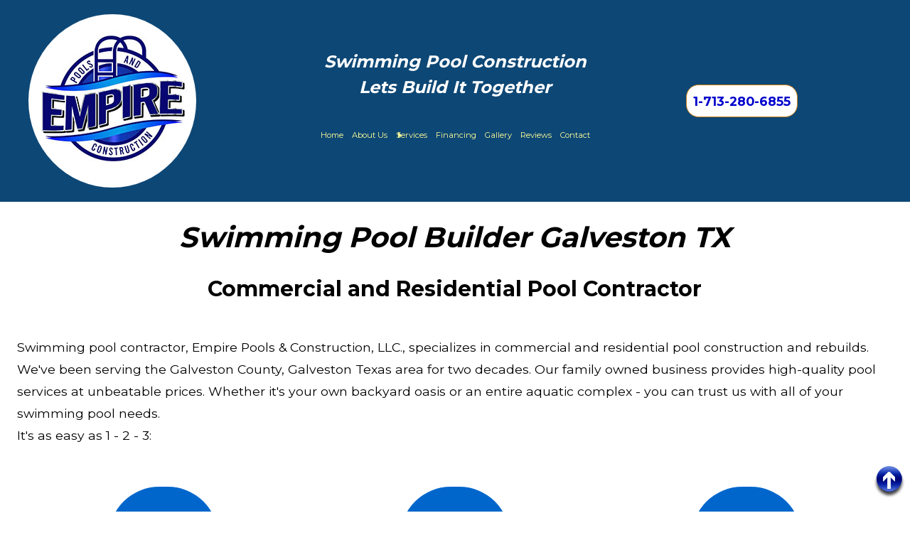

--- FILE ---
content_type: text/html
request_url: https://empirepoolsconstruction.com/swimming-pool-builder-galveston-tx.htm
body_size: 3591
content:
<!doctype html>
<html lang="en-US" prefix="og: http://ogp.me/ns#"><!-- InstanceBegin template="/Templates/template.dwt" codeOutsideHTMLIsLocked="false" -->
<head>
<meta http-equiv="X-UA-Compatible" content="IE=Edge">
<meta id="p7PM3" name="viewport" content="width=device-width">
<meta charset="utf-8">
<!-- InstanceBeginEditable name="doctitle" -->
<title>Pool Builder / Contactor Galveston TX | Empire Pools &amp; Construction, LLC.</title>
<!-- InstanceEndEditable -->
<!-- Google tag (gtag.js) -->
<script async src="https://www.googletagmanager.com/gtag/js?id=G-YBX8XDETSM"></script>
<script>
  window.dataLayer = window.dataLayer || [];
  function gtag(){dataLayer.push(arguments);}
  gtag('js', new Date());

  gtag('config', 'G-YBX8XDETSM');
</script>
<link href="p7affinity/p7affinity-3.css" rel="stylesheet" type="text/css" media="all">
<link rel="preconnect" href="https://fonts.googleapis.com">
<link rel="preconnect" href="https://fonts.gstatic.com" crossorigin>
<link href="https://fonts.googleapis.com/css2?family=Montserrat:wght@400;700&display=swap" rel="stylesheet">
<link rel="stylesheet" href="https://fonts.googleapis.com/css2?family=Material+Symbols+Outlined:opsz,wght,FILL,GRAD@20..48,100..700,0..1,-50..200">
<!--[if lte IE 7]>
<style>
body {min-width: 1020px;}
.affinity-row {zoom: 1;}
#layout {width: 980px;}
</style>
<![endif]-->
<link href="p7pm3/p7PM3-01.css" rel="stylesheet" type="text/css" media="all">
<script src="p7pm3/p7PM3scripts.js"></script>
<link href="p7qgm/p7QGM-01.css" rel="stylesheet" type="text/css" media="all">
<!-- InstanceBeginEditable name="head" -->
<meta name="robots.txt" content="index, follow">
<link rel="canonical" href="https://empirepoolsconstruction.com/swimming-pool-builder-galveston-tx.htm">
<meta name="description" content="Pool builder specializing in pool construction and rebuilds, renovations and replastering for commercial and residential properties in Galveston, Webster, League City, Dickinson and more.">
<meta name="keywords" content="galveston pool builder, pool construction galveston tx, pool builder near me, commercial pool builder, residential pool builder, pool replastering, pool renovations, pool rebuilds">
<meta property="og:locale" content="en_US">
<meta property="og:title" content="Galveston TX Pool Builder / Contractor | Empire Pools &amp; Construction, LLC.">
<meta property="og:description" content="Pool builder specializing in pool construction and rebuilds, renovations and replastering for commercial and residential properties in Galveston, Webster, League City, Dickinson and more.">
<meta property="og:url" content="https://empirepoolsconstruction.com/swimming-pool-builder-galveston-tx.htm">
<meta property="og:image" content="https://empirepoolsconstruction.com/images/galveston-tx/raised-hot-tub-in-shallow-pool.jpg">
<meta property="og:image:secure_url" content="https://empirepoolsconstruction.com/images/galveston-tx/raised-hot-tub-in-shallow-pool.jpg">
<meta property="og:image:width" content="450">
<meta property="og:image:height" content="338">
<meta property="og:image:alt" content=" Galveston TX Pool Builder / Contractor">
<meta property="og:image:type" content="image/jpeg">



<style>
h2 { text-align: center; }
h2.circle { margin: 0 auto 0 auto; padding: .5em; max-width: 90px; background-color: #06C; color: #fff; font-size: 4em; border-radius: 4em; text-align: center; }
div.circle { margin: 0 auto 0 auto; padding: .5em; max-width: 120px; background-color: #06C; color: #fff; font-size: 1.2em; border-radius: 4em; text-align: center; }
div.circle a { color: #fff; text-decoration: none; font-weight: bold; }
div.circle a:hover { color: #ff9; }
</style>
<!-- InstanceEndEditable -->
</head>

<body>
<!-- InstanceBeginRepeat name="Header" --><!-- InstanceBeginRepeatEntry -->
<div id="topnav">
  <div id="p7QGM_1" class="p7QGM qgm-resp-1">
    <div class="qgm-grid qgm-col-3-255025 qgm-gap qgm-v-center qgm-h-center">
      <div class="qgm-col">
        <div class="logo">
          <img src="images/empire-pools-and-construction-logo-sm.jpg" width="220" height="220" class="scalable" alt="Empire Pools and Construction Logo">
        </div>
      </div>
      <div class="qgm-col">
        <p class="motto">Swimming Pool Construction<br>
          Lets Build It Together</p>
        <div id="masthead">
          <div id="p7PM3_1" class="p7PM3-01 p7PM3 p7PM3noscript horiz responsive menu-centered auto-subs sub-left">
            <div id="p7PM3tb_1" class="pmm3-toolbar closed">
              <a href="#" title="Hide/Show Menu">&equiv;</a>
            </div>
            <ul class="closed">
              <li><a href="index.htm">Home</a></li>
              <li><a href="about-us.htm">About Us</a></li>
              <li><a href="services.htm">Services</a>
                <ul>
                  <li><a href="commercial-pool-construction-renovations.htm">Commercial Pool Construction</a></li>
                  <li><a href="residential-swimming-pool-installations.htm">Residential Pool Installations</a></li>
                  <li><a href="pool-replastering-resurfacing.htm">Pool Replastering</a></li>
                  <li><a href="pool-renovations-remodeling.htm">Pool Renovations</a></li>
                  <li><a href="pool-repairs-underwater-repairs-fix-leaks.htm">Pool Repairs</a></li>
                  <li><a href="pool-equipment-repairs-replacements.htm">Pool Equipment Sales, Repairs & Automation</a></li>
                  <li><a href="cool-pool-decks-spray-decks.htm">Cool Pool Deck</a></li>
                  <li><a href="tile-coping.htm">Tile & Coping</a></li>
                  <li><a href="pool-acid-washing.htm">Pool Acid Washing</a></li>
                </ul>
              </li>
              <li><a href="financing.htm">Financing</a></li>
              <li><a href="gallery.htm">Gallery</a></li>
              <li><a href="reviews.htm">Reviews</a></li>
              <li><a href="contact-us.htm">Contact</a></li>
            </ul>
            <script>P7_PM3op('p7PM3_1',1,8,-5,-5,0,1,0,1,0,1,1,1,0,900,1,0,0)</script>
          </div>
        </div>
      </div>
      <div class="qgm-col">
        <p class="left"><a href="tel:+17132806855" class="custom-phone-link">1-713-280-6855</a></p>
      </div>
    </div>
  </div>
</div>
<!-- InstanceEndRepeatEntry --><!-- InstanceEndRepeat --><!-- InstanceBeginEditable name="Content" -->
<div id="banner">
  <!--img src="../images/swimming-pool-construction.jpg" class="scalable" alt="Swimming Pool Construction - We Build Pools"-->
</div>
<div id="layout">
  <div class="affinity-row">
    <div class="column-content largesse wid80">
      <h1>Swimming Pool Builder Galveston TX</h1>
      <h2 class="ctr">Commercial and Residential Pool Contractor</h2>
    </div>
  </div>
  <div class="affinity-row">
    <div class="column-content wid50">
      <p>Swimming pool contractor, Empire Pools &amp; Construction, LLC.,  specializes in commercial and residential pool construction and rebuilds. We've been serving the Galveston County, Galveston Texas area for two decades. Our family owned business provides high-quality pool services at unbeatable prices. Whether it's your own backyard oasis or an entire aquatic complex - you can trust us with all of your swimming pool needs. <br>
      It's as easy as 1 - 2 - 3:</p>
    </div>
  </div>
  <div class="affinity-row wid80">
    <div class="column-third">
      <div class="column-content">
        <h2 class="circle">1</h2>
        <h2 class="ctr">Get a <a href="contact-us.htm">Free Estimate</a> on your Commercial or Residential Pool project.</h2>
      </div>
    </div>
    <div class="column-third">
      <div class="column-content">
        <h2 class="circle">2</h2>
        <h2 class="ctr">We Design and Build Your Pool</h2>
      </div>
    </div>
    <div class="column-third">
      <div class="column-content">
        <h2 class="circle">3</h2>
        <h2 class="ctr">You Swim and Have Fun!</h2>
      </div>
    </div>
  </div>
  <div class="affinity-row wid80">
    <div class="column-third">
      <div class="column-content">
        <p class="ctr"><img src="images/galveston-tx/galveston-pool-spa.jpg" width="450" height="338" class="scalable" alt="Galveston TX Pool and Spa Built Under Building"><br>
          <em>Galveston TX Pool and Spa Built Under Building</em></p>
      </div>
    </div>
    <div class="column-third">
      <div class="column-content">
        <p class="ctr"><img src="images/galveston-tx/raised-hot-tub-in-shallow-pool.jpg" width="450" height="338" class="scalable" alt="Raised Hot Tub and Shallow Pool with Built-in Waterfall Features"><br>
          <em>Raised Hot Tub - Shallow Pool with Built-in Waterfall Features</em></p>
      </div>
    </div>
    <div class="column-third">
      <div class="column-content">
        <p class="ctr"><img src="images/galveston-tx/IMG-1314.jpg" width="450" height="338" class="scalable" alt="Redesigned Pool and Hot Tub"><br>
          <em>Remodeled Pool and Hot Tub</em></p>
      </div>
    </div>
  </div>
  <div class="affinity-row halves  wid80">
    <div class="column-half">
      <div class="column-content">
        <p class="ctr"><img src="images/galveston-tx/pool-with-small-waterfalls.jpg" width="450" height="600" class="scalable" alt="Pool with small waterfall features - pool builder Galveston TX"><br>
          <em>Pool with Waterfall Features in Galveston TX</em></p>
      </div>
    </div>
    <div class="column-half">
      <div class="column-content">
        <p class="ctr"><img src="images/galveston-tx/water-fall-features.jpg" width="450" height="600" class="scalable" alt="Waterfall Features in Galveston TX - Pool construction"><br>
          <em>Waterfall Features in Galveston TX Pool</em></p>
      </div>
    </div>
  </div>
  <div class="affinity-row">
    <div class="column-content">
      <div class="circle">
        <a href="contact-us.htm">Contact Us</a>
      </div>
    </div>
  </div>
  <div class="affinity-row wid60">
    <div class="column-content"><!-- #BeginLibraryItem "/Library/cities-across.lbi" -->
<div class="affinity-row halves ctr">
<div class="inner-row-heading">
  <p class="ctr"><strong>We serve these Texas cities and the counties of Harris County, Galveston County and Montgomery County</strong>:</p></div>
  <div class="column-half">
    <div class="column-content">      
      <ul>
        <li>Deer Park, TX</li>
        <li>Pasadena, TX</li>
        <li>La Porte, TX</li>
        <li><a href="/swimming-pool-builder-galveston-tx.htm">Galveston, TX</a></li>
        <li>League City, TX</li>
        <li>Webster, TX</li>
        <li>Pearland, TX</li>
        <li><a href="/pool-construction-conroe-woodlands.htm">The Woodlands, TX</a></li>
        <li>Spring, TX</li>
        <li>Kingwood, TX</li>       
      </ul>
    </div>
  </div>
  <div class="column-half">
    <div class="column-content">      
      <ul>   
       <li>Humble TX</li>   
       <li>Atascocita, TX</li>
        <li><a href="/pool-construction-conroe-woodlands.htm">Conroe, TX</a></li>
        <li>Tomball, TX</li>        
        <li>Beaumont, TX</li>
        <li>Mount Belvieu, TX</li>
        <li>Lake Jackson, TX</li>        
        <li>Rosharon, TX</li>
        <li>College Station, TX</li>
        <li>Bryan, TX</li>
      </ul>
    </div>
  </div>
</div>
<!-- #EndLibraryItem --></div>
  </div>
</div>
<!-- InstanceEndEditable --><!-- InstanceBeginRepeat name="Footer" --><!-- InstanceBeginRepeatEntry -->
<div id="footerwrap">
  <div class="affinity-row footer">
    <div class="column-fourth">
      <div class="column-content">
        <div id="slide-top">
          <a href="#top"><img src="images/top-blue-arrow.png" class="scalable" alt="Back to Top"></a>
        </div>
        <ul>
          <li>Empire Pools &amp; Construction, LLC.</li>
          <li>1122 Doris St.</li>
          <li>Deer Park, TX 77536
        </ul>
      </div>
    </div>
    <div class="column-fourth">
      <div class="column-content">
        <ul>
          <li><a href="about-us.htm">About Us</a></li>
          <li><a href="services.htm">Swimming Pool Services</a></li>
          <li><a href="gallery.htm">Gallery of Work</a></li>
        </ul>
      </div>
    </div>
    <div class="column-fourth">
      <div class="column-content">
        <ul>
          <li>Hours</li>
          <li>Monday-Friday: 7:30am to 6:00pm</li>
          <li>Saturdays: 8:00am to 3:00pm</li>
        </ul>
      </div>
    </div>
    <div class="column-fourth">
      <div class="column-content">
        <ul>
          <li><a href="tel:+17132806855">713-280-6855</a></li>
          <li><a href="contact-us.htm">Contact Us</a></li>
          <li><a href="https://www.facebook.com/profile.php?id=100054661515087">Facebook</a></li>
        </ul>
      </div>
    </div>
    <p class="copyright">&copy;2025 <a href="https://empirepoolsconstruction.com">Empire Pools &amp; Construction, LLC.</a></p>
    <p class="webdesigner"><a href="https://www.cityscope.net/" rel="nofollow">Web Design and Hosting by CityScope Net</a></p>
  </div>
</div>
<!-- InstanceEndRepeatEntry --><!-- InstanceEndRepeat --><!-- InstanceBeginEditable name="Scripts" -->
<div class="jscripts">
</div>
<!-- InstanceEndEditable -->
</body>
<!-- InstanceEnd --></html>

--- FILE ---
content_type: text/css
request_url: https://empirepoolsconstruction.com/p7affinity/p7affinity-3.css
body_size: 1816
content:
body { background-color: #fff; font-family: 'Montserrat', Arial, sans-serif; font-size: 1em; line-height: 1.7; margin: 0; padding: 0; }
img { vertical-align: bottom; }
img.scalable { height: auto !important; width: auto !important; max-width: 100%; vertical-align: bottom; }
.fancy { border: 1px solid rgba(255,255,255,.5); border-radius: .5em; padding: 2px; box-shadow: 0px 0px 5px rgba(0,0,0,.5); }
.accented { border-radius: 5px; border: 1px solid #222; }
.ctr { text-align: center; }
.spacer { height: 10px; }
.red { color: #ff0000; }
.yellow { color: #FC6; }
.spacerlg { height: 200px; }
#topnav, #banner, #footerwrap { margin: 0 auto 0 auto; max-width: 100%; }
/*Logo and Banner*/
#topnav { background-color: #0d4775; }
#topnav .logo { margin: 0 .5em 0 .5em; text-align: right; }
#topnav .logo img { margin: 20px auto; padding: .5em .5em 1em .5em; background-color: #fff; border-radius: 50%; }
.motto { margin: 0; padding: 0 0 1em 0; color: #fff; font-size: 150%; line-height: 1.5; font-weight: 700; text-align: center; font-style: italic; }
.motto2 { color: #0000cc; font-size: 120%; line-height: 1.7; font-weight: 700; text-align: center; font-style: italic; }
/*span.phicon { font-size: 16px; font-weight: 700; }*/
.material-symbols-outlined { font-variation-settings: 'FILL' 0, 'wght' 400, 'GRAD' 0, 'opsz' 16 }
.custom-phone-link { display: inline-block; background-color: #fff; color: #00C; text-decoration: none; border-radius: 1em; padding: .25em .5em; font-size: 1em; font-weight: bold; cursor: pointer; border: 1px solid #cf7f11; line-height: 2; }
.custom-phone-link:hover { background-color: #A7C5E2; }
/*Layout/Content*/
#banner { margin: 0 auto 0 auto; text-align: center; background-color: #0d4775; }
#banner img { background-size: cover; max-width: 100%; }
#layout { max-width: 100%; margin: 0px auto; background-color: #FFF; min-height: 400px; }
.affinity-row { padding: 0px; }
.affinity-row:after { visibility: hidden; display: block; content: "\0020"; clear: both; height: 0; }
.affinity-row .column-half { width: 50%; float: left; padding: 50px 0px 50px 0px; }
.affinity-row .column-third { width: 33.3333333%; float: left; }
.affinity-row .column-fourth { width: 25%; float: left; }
.affinity-row .column-fifth { width: 20%; float: left; }
.affinity-row.sidebar-left .column-1 { width: 66%; float: right; }
.affinity-row.sidebar-left .column-2 { width: 34%; float: right; }
.affinity-row.sidebar-left .column-content { line-height: 1.5; }
.affinity-row.sidebar-right .column-1 { width: 66%; float: left; }
.affinity-row.sidebar-right .column-2 { width: 34%; float: left; }
.affinity-row.sidebar-right .column-content { line-height: 1.5; }
div.wid80 { max-width: 80%; margin: 0px auto; }
.gray { background-color: #CCC; }
.wid40 { max-width: 40%; margin: 0 auto; }
.wid50 { max-width: 50%; margin: 0 auto; }
.wid60 { max-width: 60%; margin: 0 auto; }
/*Column Content*/
.column-content { line-height: 1.8; padding: 15px 24px; }
/*Padding*/
.no-pad-left-top-bottom { padding-top: 0px !important; padding-bottom: 0px !important; padding-left: 0px !important; }
.no-pad-right-top-bottom { padding-top: 0px !important; padding-right: 0px !important; padding-bottom: 0px !important; }
.no-pad-top-bottom { padding-top: 0px !important; padding-bottom: 0px !important; }
/*Headings*/
h1, h2, h3, h4 { line-height: normal; margin: 30px 0px 0px 0px; }
h1 { font-size: 200%; font-style: italic; text-align: center; }
h2 { font-size: 150%; }
h3 { font-size: 120%; }
h4 { font-size: 110%; }
p { font-size: 110%; }
a { color: #03C; }
a:hover { color: #09C; }
em { font-weight: 700; color: #039; }
ul, ul.bullets { margin: .5em 0 .5em 0; padding: 0px; margin-top: 10px; line-height: 2; }
li { font-size: 1em; list-style-type: none; }
ul.bullets li { margin-left:2em;font-size: 1em; list-style-type: disc; list-style-position:outside; }
.column-content h1:first-child, .column-content h2:first-child, .column-content h3:first-child, .column-content h4:first-child { margin-top: 10px; }
.inner-row-heading { position: relative; top: .5em; margin: .25em 0px 1em 0px; }
/*Footer and Copyright*/
#footerwrap { background-color: #000; }
.footer { margin: 0 auto 0 auto; max-width: 80%; padding: 0; color: #fff; font-size: 90%; }
.footer h3, .footer h4 { font-weight: normal; text-transform: uppercase; margin: 10px 0px 0px 0px; }
.footer ul { margin: 0px; padding: 0px; margin-top: 10px; }
.footer li { list-style-type: none; }
.footer a { color: #fff; }
.footer a:hover, .footer a:focus { color: #FF9; }
p.copyright, p.webdesigner { margin: 0 auto 0 auto; font-size: 90%; text-transform: uppercase; clear: both; padding: 10px 0 10px 0; text-align: center; }
.column-content.largesse, .largesse { font-size: 125%; }
#slide-top { position: fixed; bottom: 100px; right: 5px; margin-right: 0px; display: block; }
 @media only screen and (min-width: 0px) and (max-width: 700px) {
body { margin: 0px; }
#topnav .logo { text-align: center; }
#topnav .logo img { margin: 20px auto; }
#layout { max-width: none; padding: 0px; }
h1 { font-size: 110%; font-style: italic; }
h2 { font-size: 100%; }
h3 { font-size: 90%; }
h4 { font-size: 80%; }
p { font-size: 80%; }
ul { margin: 0 auto; padding: 0px; line-height: 1.7; }
li { font-size: .9em; list-style-type: none; }
div.wid80 { max-width: 100%; margin: 0px auto; }
.wid40 { max-width: 100%; margin: 0 auto; }
.wid50 { max-width: 100%; margin: 0 auto; }
.wid60 { max-width: 100%; margin: 0 auto; }
.column, .column-1, .column-2, .column-3, .column-half, .column-third, .column-fourth, .column-fifth { float: none !important; width: auto !important; }
.column-content { height: auto !important; max-height: 888678px; border: none !important; }
div.wid80, .footer { max-width: 100%; }
#slide-top { position: fixed; bottom: 10px; right: 5px; margin-right: 0px; }
.spacerlg { height: 5px; }
}
@media only screen and (min-width: 700px) and (max-width: 1380px) {
#layout { max-width: none; }
#topnav .logo { text-align: center; }
#topnav .logo img { margin: 20px auto; }
span.phicon { font-size: 16px; font-weight: 700; }
div.wid80 { max-width: 96%; }
.wid40 { max-width: 100%; margin: 0 auto; }
.wid50 { max-width: 100%; margin: 0 auto; }
.wid60 { max-width: 100%; margin: 0 auto; }
.footer { max-width: 100%; }
#slide-top { position: fixed; bottom: 20px; right: 5px; margin-right: 0px; }
}
@media (min-width: 2000px) {
body { font-size: 2em; line-height: 1.8; }
.column-content { line-height: 2; padding: 2.5em 3em; }
div.wid80 { max-width: 80%; }
.footer { margin: 0 auto 0 auto; max-width: 80%; }
}
/* Copyright CityScope Net 
font-family: 'Montserrat', sans-serif;
Color: lt blue  #71d0f6; dark blue #0d4775; or #0000cc gray #939598;*/

--- FILE ---
content_type: text/css
request_url: https://empirepoolsconstruction.com/p7pm3/p7PM3-01.css
body_size: 2243
content:
.p7PM3-01 { line-height: 1; font-size: 1em; font-family: 'Montserrat', sans-serif; font-stretch: condensed; -webkit-transform-style: preserve-3d; }
.p7PM3-01.horiz { padding: 0px 12px;background-color: #0d4775;}
.pmm3-toolbar { display: none; }
.p7PM3-01 a img { border: none; vertical-align: bottom; }
.p7PM3-01.menu-centered { text-align: center; }
.p7PM3-01.menu-right { text-align: right; }
.p7PM3-01:after { content: "\0020"; clear: both; font-size: 0px; line-height: 0; display: inline; height: 0px; }
.p7PM3-01 ul { margin: 0px; padding: 0px; display: inline-block; vertical-align: bottom; }
.p7PM3-01 ul li { list-style-type: none; float: left; position: relative; }
.p7PM3-01 ul li a { display: block; padding: 12px 18px;  color:#FF9; text-decoration: none; background-position: left center; background-repeat: no-repeat; }
.p7PM3-01 ul li a.pm3-link:hover { background-color: #0d4775; color:#09C;  }
.p7PM3-01 a.trig_closed { background-image: url(img/pmm3-right-light-yellow.gif); }
.p7PM3-01 ul ul a.trig_closed { background-image: url(img/pmm3-right-light-yellow.gif); }
.p7PM3-01 a.trig_open { background-image: url(img/pmm3-down-medium-yellow.gif); background-color: #0d4775;  color:#FF9; }
.p7PM3-01 ul ul li a { border: none; /*border-bottom: 1px solid rgba(0,0,0,.8);*/ border-bottom:1px solid #ffff99; color:#FF9; font-size: .9em; }
.p7PM3-01 ul ul li:last-child a { border-bottom: none; }
.p7PM3-01 ul ul li a.pm3-link:hover, .p7PM3-01 ul ul li a.trig_open { background-color: #0d4775; color:#FF9; border-radius:1em; border:1px solid #ffff99;}
/*Turn off BG Image for links that are not triggers*/
.p7PM3-01 ul li a.pm3-link, .p7PM3-01 ul li a.pm3-link:hover { background-image: none; border-bottom:none;}
.p7PM3-01 ul ul { /*background: linear-gradient(90deg, rgba(34,34,34,1), rgba(0,0,0,1)); background-color: #222;*/background-color:#0d4775;border-radius:1em; border:1px solid #ffff99; display: block; text-align: left; width: 200px; }
.p7PM3-01.transparent ul ul { background: linear-gradient(90deg, rgba(34,34,34,1), rgba(0,0,0,.95)); }
.p7PM3-01.shadows ul ul { box-shadow: 10px 10px 30px rgba(0,0,0,.5); }
.p7PM3-01.auto-subs ul ul { width: auto; }
.p7PM3-01.auto-subs ul ul li a { white-space: nowrap; }
.p7PM3-01 ul ul li { position: relative; float: none; margin: 0px; padding: 0px; }
/*ROUNDED CORNERS OPTION - Sub-Center Bias*/
.p7PM3-01.rounded ul ul { border-radius: 5px; }
.p7PM3-01.rounded.justified ul li.pm3first ul.level_2, .p7PM3-01.rounded.sub-left ul ul { border-top-left-radius: 0px; }
.p7PM3-01.rounded.sub-left ul ul ul { border-top-left-radius: 5px; }
.p7PM3-01.rounded.justified ul li.pm3last ul.level_2 { border-top-right-radius: 0px; }
.p7PM3-01.rounded ul a.root_trig, .p7PM3-01.rounded ul a.root_link { border-radius: 5px 5px 5px 5px; }
.p7PM3-01.rounded a.root_trig.trig_open { border-radius: 5px 5px 0px 0px; }
.p7PM3-01.rounded ul ul a.pm3first, .p7PM3-01.rounded ul ul .pm3first.pmm3-title-bar { border-radius: 5px 5px 0px 0px; }
.p7PM3-01.rounded.sub-centered.justified ul li.pm3first ul.level_2 a.pm3first, .p7PM3-01.rounded.sub-right.justified .pm3first .level_2 a.pm3first, .p7PM3-01.rounded.sub-left ul.level_2 a.pm3first { border-top-left-radius: 0px; }
.p7PM3-01.rounded.sub-left ul.level_3 a.pm3first, .p7PM3-01.rounded.sub-left.justified .pm3last ul.level_2, .p7PM3-01.rounded.sub-left.justified .pm3last ul.level_2 a.pm3first, .p7PM3-01.rounded.sub-right.justified .pm3first .level_2 ul a.pm3first { border-top-left-radius: 5px; }
.p7PM3-01.rounded.justified ul li.pm3last ul.level_2 a.pm3first, .p7PM3-01.rounded.sub-right ul.level_2, .p7PM3-01.rounded.sub-right ul.level_2 a.pm3first { border-top-right-radius: 0px; }
.p7PM3-01.rounded.sub-right ul.level_2 ul, .p7PM3-01.rounded.sub-right ul.level_2 ul a.pm3first { border-top-right-radius: 5px; }
.p7PM3-01.rounded.sub-right.justified .pm3first .level_2, .p7PM3-01.rounded.sub-right.justified .pm3first .level_2 a.pm3first { border-top-right-radius: 5px; }
.p7PM3-01.rounded ul ul a.pm3last, .p7PM3-01.rounded ul ul .pm3last.pmm3-title-bar { border-radius: 0px 0px 5px 5px; }
.p7PM3-01.rounded ul ul a.pm3first.pm3last { border-radius: 5px 5px 5px 5px; }
.p7PM3-01.rounded ul a.root_trig.trig_up { border-radius: 5px 5px 5px 5px; }
.p7PM3-01.rounded li.trig_up div { padding-bottom: 10px; }
.p7PM3-01.rounded .trig_up a.pm3first { border-radius: 5px 5px 5px 5px !important; }
.p7PM3-01.rounded ul li.trig_up ul { border-radius: 5px 5px 5px 5px; }
.p7PM3-01.rounded .trig_up .pm3first.pmm3-title-bar { border-radius: 5px 5px 0px 0px !important; }
.p7PM3-01.rounded .trig_up .pm3last.pmm3-title-bar { border-radius: 0px 0px 5px 5px !important; }
.p7PM3-01.vert.rounded { border-radius: 5px; }
.p7PM3-01.vert.rounded a.root_trig { border-radius: 5px 5px 5px 5px; }
.p7PM3-01.vert.rounded ul ul { border-radius: 5px; }
/*DISPLAY AS TITLE ONLY*/
.p7PM3-01 .pmm3-title-bar { padding: 12px 18px; color:#09C;  background-color: #666; }
.p7PM3-01.auto-subs ul ul .pmm3-title-bar { white-space: nowrap; }
/*IMAGE LINKS*/
.p7PM3-01 .p7PM3_img { border: none; padding: 0px; text-align: center; background: none !important; }
.p7PM3-01 .p7PM3_img img { border: none; width: auto !important; height: auto !important; max-width: 100%; vertical-align: bottom; }
/*VERTICAL MODE */
.p7PM3-01.vert { background: none; border: none; }
.p7PM3-01.vert.shadows { box-shadow: none; }
.p7PM3-01.vert ul { display: block; }
.p7PM3-01.vert ul li { float: none; padding: 0px; position: relative; }
.p7PM3-01.vert ul ul li { padding: 0px; margin: 0px; }
/*CURRENT MARK */
.p7PM3-01 ul li a.current_mark { text-shadow: -.5px 0px 0px #000; }
.p7PM3-01 ul ul li a.current_mark { color: #FFF; font-weight: bold; text-shadow: none; }
.p7PM3-01.vert ul li a.current_mark { font-weight: bold; text-shadow: none; }
/*NO-SCRIPT RULESThe following rules enable your menu to work even when javascript is disabled in the browser*/
.p7PM3-01.p7PM3noscript { position: relative; }
.p7PM3-01.p7PM3noscript ul ul { position: absolute; display: none; top: 100%; }
.p7PM3-01.p7PM3noscript ul ul ul { display: none; top: 0px; left: 100%; }
.p7PM3-01.vert.p7PM3noscript ul ul { top: 0px; left: 100%; }
.p7PM3-01.p7PM3noscript li:hover ul { display: block; }
.p7PM3-01.p7PM3noscript li:hover ul ul, .p7PM3-01.p7PM3noscript li:hover ul ul ul, .p7PM3-01.p7PM3noscript li:hover ul ul ul ul, .p7PM3-01.p7PM3noscript li:hover ul ul ul ul ul, .p7PM3-01.p7PM3noscript li:hover ul ul ul ul ul ul { display: none; }
.p7PM3-01.p7PM3noscript li li:hover ul, .p7PM3-01.p7PM3noscript li li li:hover ul, .p7PM3-01.p7PM3noscript li li li li:hover ul, .p7PM3-01.p7PM3noscript li li li li li:hover ul, .p7PM3-01.p7PM3noscript li li li li li li:hover ul { display: block; }
/*BREADCRUMBS*/
.p7PM3-01_crumbs.centered { text-align: center; }
.p7PM3-01_crumbs.right { text-align: right; }
.p7PM3-01_crumbs ul { margin: 0px; padding: 0px; overflow: hidden; font-size: 1em; display: inline-block; }
.p7PM3-01_crumbs li { list-style-type: none; display: block; float: left; margin-right: .25em; }
.p7PM3-01_crumbs a { text-decoration: none; color: #fff; }
.p7PM3-01_crumbs a:hover { text-decoration: underline; }
.p7PM3-01_crumbs li:last-child { margin-right: 0px; font-weight: bold; }
.p7PM3-01_crumbs.thick-arrow li:after { content: "\0020 \0020 \27A7"; }
.p7PM3-01_crumbs.thin-arrow li:after { content: "\0020 \0020 \279F"; }
.p7PM3-01_crumbs.open-arrow li:after { content: "\0020 \0020 \21E8"; }
.p7PM3-01_crumbs.triangle-dots li:after { content: "\0020 \0020 \2234"; }
.p7PM3-01_crumbs.double-colon li:after { content: "\0020 \0020 \2237"; }
.p7PM3-01_crumbs.pipe li:after { content: "\0020 \0020 |"; }
.p7PM3-01_crumbs.dash li:after { content: "\0020 \0020 -"; }
.p7PM3-01_crumbs li:last-child:after { content: "\0020"; }
/*END BREADCRUMB RULES*/
 @media only screen and (min-width: 0px) and (max-width: 700px) {
.p7PM3-01.responsive:after { display: none; }
.p7PM3-01.responsive .pmm3-toolbar { display: block; background-color: #0d4775; padding: 10px; text-align: right; cursor: pointer; }
.p7PM3-01.responsive .pmm3-toolbar a { font-size: 2em; font-weight: bold; color: #999; text-decoration: none; }
.p7PM3-01.responsive .pmm3-toolbar a:hover { color: #FFF; }
.p7PM3-01.responsive .toggle-text.closed a:before { content: "Show Menu \0020"; font-size: .5em; }
.p7PM3-01.responsive .toggle-text.opened a:before { content: "Hide Menu \0020"; font-size: .5em; }
.p7PM3-01.responsive .pmm3-toolbar { display: block; background-color: #0d4775; padding: 10px; }
.p7PM3-01.responsive { text-align: left !important; padding: 0px !important; }
.p7PM3-01.responsive.vert ul { margin-top: 0px; }
.p7PM3-01.responsive ul { display: block; }
.p7PM3-01.responsive ul li { float: none; margin-right: 0px; }
.p7PM3-01.responsive a.trig_closed:hover { background-color: #0d4775; color:#09C;  }
.p7PM3-01.responsive ul ul { position: static !important; width: auto; }
.p7PM3-01.responsive .pmm3-title-bar { padding: 12px 18px; }
.p7PM3-01.responsive ul ul a, .p7PM3-01.responsive ul ul .pmm3-title-bar { padding-left: 24px; }
.p7PM3-01.responsive ul ul ul a, .p7PM3-01.responsive ul ul ul .pmm3-title-bar { padding-left: 32px; }
.p7PM3-01.responsive ul.closed { display: none; }
.p7PM3-01.responsive ul.opened { display: block; }
.p7PM3-01.responsive.rounded, .p7PM3-01.responsive.rounded * { border-radius: 0px !important; }
.p7PM3-01.responsive.shadows * { box-shadow: none !important; }
.p7PM3-01_crumbs { display: none; }
.p7PM3-01_crumbs.show-mobile { display: block; }
.p7PM3.responsive.select .pmm3-select-wrapper { display: block; padding: 10px; }
.p7PM3.responsive.select select { width: 100%; font-size: 1em; padding: 4px; }
.p7PM3.responsive.select .pmm3-toolbar { display: none; }
.p7PM3.responsive.select ul { display: none; }
.p7PM3-01 div { left: 0px !important; top: 0px !important; }

}
@media only screen and (min-width: 701px) and (max-width: 1366px) {
.p7PM3-01.horiz { padding: 2px 6px;font-size: 70%;line-height:1.7; }	
.p7PM3-01 ul li a { padding: 12px 6px;}

}
/* copyright2025  CityScope Net*/

--- FILE ---
content_type: text/css
request_url: https://empirepoolsconstruction.com/p7qgm/p7QGM-01.css
body_size: 2945
content:
/*  Quick Grid Magic - copyright CityScope Net */
/* Outer Container */
.p7QGM.blue-theme { background-color: rgba(69,114,150,0.9); }
/* Column Boxes */
.p7QGM.blue-theme > .qgm-grid > .qgm-col { background-color: rgba(140,188,208,0.9); color: #FFF; }
/* Sample custom styling for individual column this will apply custome styling to the 99th column
 in the first QGM instance on the page*/
#qgm-1-99 { background-color: #000; color: #FFF; padding: 10px; ; border: 1px solid #000; border-radius: 6px; }
/*p.white { color: #fff; text-align:left; }
p.white a { color: #fff; }
p.white a:hover { color: #FF9; }*/
p.left { text-align:left;}
/* Thick Border User Class for columns: 'thick-border'*/
.p7QGM.thick-border > .qgm-grid > .qgm-col { border-width: 10px; }
/* User Class: 'full-scale' to allow image to fill container width*/
.p7QGM.full-scale .qgm-col img, img.full-scale { height: auto; width: 100%; max-width: 100%; }
/* User Class: 'no-scaling' to prevent scaling for image-*/
.p7QGM.no-scale .qgm-col img, img.no-scaling { max-width: none !important; ; }
/* Outer Wrapper (Container) styling*/
.p7QGM { box-sizing: border-box; padding: 0px; margin: 0px; }
.p7QGM, .p7QGM * { box-sizing: border-box; }
.p7QGM.qgm-pad { padding: 10px; }
/* Container Borders*/
.p7QGM.qgm-brd-all { border: 1px solid; }
.p7QGM.qgm-brd-top { border-top: 1px solid; }
.p7QGM.qgm-brd-right { border-right: 1px solid; }
.p7QGM.qgm-brd-btm { border-bottom: 1px solid; }
.p7QGM.qgm-brd-left { border-left: 1px solid; }
.p7QGM.qgm-brd-left-right { border-left: 1px solid; border-right: 1px solid; }
.p7QGM.qgm-brd-top-btm { border-top: 1px solid; border-bottom: 1px solid; }
.p7QGM.qgm-rounded, .p7QGM.qgm-rounded img { border-radius: 6px; }
.p7QGM.qgm-shadow, .qgm-grid.qgm-col-shadow > .qgm-col { box-shadow: 2px 2px 6px 0px rgba(0,0,0,0.3); }
/* Container Alignment*/
.p7QGM.qgm-align-left { margin: 0 auto 0 0; }
.p7QGM.qgm-align-center { margin: 0 auto; }
.p7QGM.qgm-align-right { margin: 0 0 0 auto; }
/* Container Widths*/
.p7QGM.qgm-max-200 { max-width: 200px; }
.p7QGM.qgm-max-300 { max-width: 300px; }
.p7QGM.qgm-max-450 { max-width: 450px; }
.p7QGM.qgm-max-600 { max-width: 600px; }
.p7QGM.qgm-max-800 { max-width: 800px; }
.p7QGM.qgm-max-1200 { max-width: 1200px; }
.p7QGM.qgm-max-1400 { max-width: 300px; }
/* Grid root*/
.p7QGM .qgm-grid { display: grid; }
.p7QGM .qgm-grid.qgm-gap { gap: 10px 10px; }
/* Content Alignent*/
/* vertical center alignment ---------- */
.p7QGM .qgm-grid.qgm-v-center > .qgm-col { display: grid; grid-auto-flow: row; align-content: center; }
/* ---------- horizontal center alignment */
.p7QGM .qgm-grid.qgm-h-center > .qgm-col { text-align: center; }
.p7QGM .qgm-grid.qgm-h-center .qgm-col img { margin: 0 auto; }
/* ----------  auto fit -wrapping ---------- */
.p7QGM .qgm-grid.qgm-wrap { grid-template-columns: repeat(auto-fit, minmax(150px, 1fr)); }
/* ---------- overflow-hidden              on column div to prevent blowout with horiz scrolling widgets ---------- */
.p7QGM .qgm-col.qgm-no-overflow { overflow: hidden; }
/* Image Scaling*/
.p7QGM .qgm-col img { height: auto; width: auto; max-width: 100%; }
/* Row Minimum Height Sizing*/
.p7QGM .qgm-grid.qgm-minh-50 { grid-auto-rows: minmax(50px, auto); }
.p7QGM .qgm-grid.qgm-minh-100 { grid-auto-rows: minmax(100px, auto); }
.p7QGM .qgm-grid.qgm-minh-150 { grid-auto-rows: minmax(150px, auto); }
.p7QGM .qgm-grid.qgm-minh-200 { grid-auto-rows: minmax(200px, auto); }
.p7QGM .qgm-grid.qgm-minh-300 { grid-auto-rows: minmax(300px, auto); }
.p7QGM .qgm-grid.qgm-minh-25v { grid-auto-rows: minmax(25vh, auto); }
.p7QGM .qgm-grid.qgm-minh-50v { grid-auto-rows: minmax(50vh, auto); }
.p7QGM .qgm-grid.qgm-minh-75v { grid-auto-rows: minmax(75vh, auto); }
.p7QGM .qgm-grid.qgm-minh-100v { grid-auto-rows: minmax(100vh, auto); }
/* Column Borders*/
.qgm-grid.qgm-b-all > .qgm-col { border: 1px solid; margin: 0 -1px -1px 0; }
.qgm-grid.qgm-b-top > .qgm-col { border-top: 1px solid; }
.qgm-grid.qgm-b-right > .qgm-col { border-right: 1px solid; }
.qgm-grid.qgm-b-btm > .qgm-col { border-bottom: 1px solid; }
.qgm-grid.qgm-b-left > .qgm-col { border-left: 1px solid; }
.qgm-grid.qgm-b-left-right > .qgm-col { border-left: 1px solid; border-right: 1px solid; margin: 0 -1px 0 0; }
.qgm-grid.qgm-b-top-btm > .qgm-col { border-top: 1px solid; border-bottom: 1px solid; margin: 0 0 -1px 0; }
/* correct margin fix if gap is active */
.qgm-grid.qgm-gap > .qgm-col { margin: 0px 0px 0px 0px !important; }
/* Column Styling*/
.qgm-grid .qgm-col { padding: 0px; }
.qgm-grid.qgm-col-pad .qgm-col { padding: 10px; }
.qgm-grid.qgm-col-rounded .qgm-col, .qgm-grid.qgm-col-rounded .qgm-col img { border-radius: 6px; }
/* Grid Column Layouts*/
.qgm-grid.qgm-col-1 { grid-template-columns: 1fr; }
.qgm-grid.qgm-col-2 { grid-template-columns: repeat(2, 1fr); }
.qgm-grid.qgm-col-2-2575 { grid-template-columns: 1fr 3fr; }
.qgm-grid.qgm-col-2-4060 { grid-template-columns: 2fr 3fr; }
.qgm-grid.qgm-col-2-6040 { grid-template-columns: 3fr 2fr; }
.qgm-grid.qgm-col-2-7525 { grid-template-columns: 3fr 1fr; }
.qgm-grid.qgm-col-3 { grid-template-columns: repeat(3, 1fr); }
.qgm-grid.qgm-col-3-255025 { grid-template-columns: 1fr 2fr 1fr; }
.qgm-grid.qgm-col-3-202060 { grid-template-columns: 1fr 1fr 3fr; }
.qgm-grid.qgm-col-3-602020 { grid-template-columns: 3fr 1fr 1fr; }
.qgm-grid.qgm-col-4 { grid-template-columns: repeat(4, 1fr); }
.qgm-grid.qgm-col-4-10404010 { grid-template-columns: 1fr 4fr 4fr 1fr; }
.qgm-grid.qgm-col-5 { grid-template-columns: repeat(5, 1fr); }
.qgm-grid.qgm-col-6 { grid-template-columns: repeat(6, 1fr); }
.qgm-grid.qgm-col-7 { grid-template-columns: repeat(7, 1fr); }
.qgm-grid.qgm-col-8 { grid-template-columns: repeat(8, 1fr); }
.qgm-grid.qgm-col-9 { grid-template-columns: repeat(9, 1fr); }
.qgm-grid.qgm-col-10 { grid-template-columns: repeat(10, 1fr); }
/* Column Layouts - Fallback for Older Browsers */
.qgm-grid > * { float: left; }
.p7QGM:after { content: ""; display: table; clear: both; }
 @supports (display:grid) {
 .p7QGM > .qgm-grid > * {
 width: auto !important;
}
 .p7QGM:after {
 display: none;
}
 .qgm-grid > * {
 float: none !important;
}
}
 @media only screen and (min-width: 0px) and (max-width: 768px) {
div.qgm-grid > div.qgm-col { width: 100%; }
.p7QGM.qgm-resp-2 .qgm-col { width: 50%; }
.p7QGM.qgm-resp-3 .qgm-col { width: 33.3%; }
.p7QGM.qgm-resp-4 .qgm-col { width: 25%; }
}
.qgm-grid.qgm-col-1 > * { width: 100%; }
.qgm-grid.qgm-col-2 > *, .qgm-grid.qgm-col-2-2575 > *, .qgm-grid.qgm-col-2-4060 > *, .qgm-grid.qgm-col-2-6040 > *, .qgm-grid.qgm-col-2-7525 > * { width: 50%; }
.qgm-grid.qgm-col-3 > *, .qgm-grid.qgm-col-3-255025 > *, .qgm-grid.qgm-col-3-202060 > *, .qgm-grid.qgm-col-3-602020 > * { width: 33.3%; }
.qgm-grid.qgm-col-4 > *, .qgm-grid.qgm-col-4-10404010 > * { width: 25%; }
.qgm-grid.qgm-col-5 > * { width: 20%; }
.qgm-grid.qgm-col-6 > * { width: 16.6%; }
.qgm-grid.qgm-col-7 > * { width: 14.2%; }
.qgm-grid.qgm-col-8 > * { width: 12.5%; }
.qgm-grid.qgm-col-9 > * { width: 11.1%; }
.qgm-grid.qgm-col-10 > * { width: 10%; }
/* Background Colors*/
/* gray */
.p7QGM.qgm-bg-gray, .qgm-grid.qgm-col-bg-gray > .qgm-col { background-color: rgb(134,134,134); color: #000; }
.p7QGM.qgm-bg-gray.qgm-tpn, .qgm-grid.qgm-col-bg-gray.qgm-col-tpn > .qgm-col { background-color: rgba(134,134,134,0.90); color: #000; }
/* black */
.p7QGM.qgm-bg-black, .qgm-grid.qgm-col-bg-black > .qgm-col { background-color: rgb(21,21,21); color: #FFF; }
.p7QGM.qgm-bg-black.qgm-tpn, .qgm-grid.qgm-col-bg-black.qgm-col-tpn > .qgm-col { background-color: rgba(21,21,21,0.90); color: #FFF; }
/* white */
.p7QGM.qgm-bg-white, .qgm-grid.qgm-col-bg-white > .qgm-col { background-color: rgb(255,255,255); color: #000; }
.p7QGM.qgm-bg-white.qgm-tpn, .qgm-grid.qgm-col-bg-white.qgm-col-tpn > .qgm-col { background-color: rgba(255,255,255,0.90); color: #000; }
/* dark-sand */
.p7QGM.qgm-bg-darksand, .qgm-grid.qgm-col-bg-darksand > .qgm-col { background-color: rgb(62,63,58); color: #FFF; }
.p7QGM.qgm-bg-darksand.qgm-tpn, .qgm-grid.qgm-col-bg-darksand.qgm-col-tpn > .qgm-col { background-color: rgba(62,63,58,0.90); color: #FFF; }
/* sand */
.p7QGM.qgm-bg-sand, .qgm-grid.qgm-col-bg-sand > .qgm-col { background-color: rgb(142,140,132); color: #FFF; }
.p7QGM.qgm-bg-sand.qgm-tpn, .qgm-grid.qgm-col-bg-sand.qgm-col-tpn > .qgm-col { background-color: rgba(142,140,132,0.90); color: #FFF; }
/* light-sand */
.p7QGM.qgm-bg-lightsand, .qgm-grid.qgm-col-bg-lightsand > .qgm-col { background-color: rgb(248,245,240); color: rgb(62,63,58); }
.p7QGM.qgm-bg-lightsand.qgm-tpn, .qgm-grid.qgm-col-bg-lightsand.qgm-col-tpn > .qgm-col { background-color: rgba(248,245,240,0.90); color: rgb(62,63,58); }
/* coral */
.p7QGM.qgm-bg-coral, .qgm-grid.qgm-col-bg-coral > .qgm-col { background-color: rgb(240,128,128); color: #FFF; }
.p7QGM.qgm-bg-coral.qgm-tpn, .qgm-grid.qgm-col-bg-coral.qgm-col-tpn > .qgm-col { background-color: rgba(240,128,128,0.90); color: #FFF; }
/* slate */
.p7QGM.qgm-bg-slate, .qgm-grid.qgm-col-bg-slate > .qgm-col { background-color: rgb(58,63,68); color: #FFF; }
.p7QGM.qgm-bg-slate.qgm-tpn, .qgm-grid.qgm-col-bg-slate.qgm-col-tpn > .qgm-col { background-color: rgba(58,63,68,0.90); color: #FFF; }
/* light-slate */
.p7QGM.qgm-bg-lightslate, .qgm-grid.qgm-col-bg-lightslate > .qgm-col { background-color: rgb(233,236,239); color: #3a3f44; }
.p7QGM.qgm-bg-lightslate.qgm-tpn, .qgm-grid.qgm-col-bg-lightslate.qgm-col-tpn > .qgm-col { background-color: rgba(233,236,239,0.90); color: #3a3f44; }
/* deep blue */
.p7QGM.qgm-bg-deepblue, .qgm-grid.qgm-col-bg-deepblue> .qgm-col { background-color: rgb(40,74,108); color: #FFF; }
.p7QGM.qgm-bg-deepblue.qgm-tpn, .qgm-grid.qgm-col-bg-deepblue.qgm-col-tpn > .qgm-col { background-color: rgba(40,74,108,0.90); color: #FFF; }
/* bright blue */
.p7QGM.qgm-bg-brightblue, .qgm-grid.qgm-col-bg-brightblue> .qgm-col { background-color: rgb(42,159,214); color: #FFF; }
.p7QGM.qgm-bg-brightblue.qgm-tpn, .qgm-grid.qgm-col-bg-brightblue.qgm-col-tpn > .qgm-col { background-color: rgba(42,159,214,0.90); color: #FFF; }
/* light yellow */
.p7QGM.qgm-bg-lightyellow, .qgm-grid.qgm-col-bg-lightyellow > .qgm-col { background-color: rgb(252,248,194); color: #000; }
.p7QGM.qgm-bg-lightyellow.qgm-tpn, .qgm-grid.qgm-col-bg-lightyellow.qgm-col-tpn > .qgm-col { background-color: rgba(252,248,194,0.90); color: #000; }
/* yellow */
.p7QGM.qgm-bg-yellow, .qgm-grid.qgm-col-bg-yellow > .qgm-col { background-color: rgb(254, 221, 0); color: #000; }
.p7QGM.qgm-bg-yellow.qgm-tpn, .qgm-grid.qgm-col-bg-yellow.qgm-col-tpn > .qgm-col { background-color: rgba(254,221,0,0.90); color: #000; }
/* green */
.p7QGM.qgm-bg-green, .qgm-grid.qgm-col-bg-green > .qgm-col { background-color: rgb(126,188,89); color: #FFF; }
.p7QGM.qgm-bg-green.qgm-tpn, .qgm-grid.qgm-col-bg-green.qgm-col-tpn > .qgm-col { background-color: rgba(126,188,89,0.90); color: #FFF; }
/* mint */
.p7QGM.qgm-bg-mint, .qgm-grid.qgm-col-bg-mint > .qgm-col { background-color: rgb(76,182,159); color: #000; }
.p7QGM.qgm-bg-mint.qgm-tpn, .qgm-grid.qgm-col-bg-mint.qgm-col-tpn > .qgm-col { background-color: rgba(76,182,159,0.90); color: #000; }
/* blue */
.p7QGM.qgm-bg-blue, .qgm-grid.qgm-col-bg-blue > .qgm-col { background-color: rgb(69,114,150); color: #FFF; }
.p7QGM.qgm-bg-blue.qgm-tpn, .qgm-grid.qgm-col-bg-blue.qgm-col-tpn > .qgm-col { background-color: rgba(69,114,150,0.90); color: #FFF; }
/* red */
.p7QGM.qgm-bg-red, .qgm-grid.qgm-col-bg-red > .qgm-col { background-color: rgb(251,11,11); color: #000; }
.p7QGM.qgm-bg-red.qgm-tpn, .qgm-grid.qgm-col-bg-red.qgm-col-tpn > .qgm-col { background-color: rgba(251,11,11,0.90); color: #000; }
/* skyblue */
.p7QGM.qgm-bg-skyblue, .qgm-grid.qgm-col-bg-skyblue > .qgm-col { background-color: rgb(140,188,208); color: #000; }
.p7QGM.qgm-bg-skyblue.qgm-tpn, .qgm-grid.qgm-col-bg-skyblue.qgm-col-tpn > .qgm-col { background-color: rgba(140,188,208,0.90); color: #000; }
/* silver */
.p7QGM.qgm-bg-silver, .qgm-grid.qgm-col-bg-silver > .qgm-col { background-color: rgb(230,219,201); color: #000; }
.p7QGM.qgm-bg-silver.qgm-tpn, .qgm-grid.qgm-col-bg-silver.qgm-col-tpn > .qgm-col { background-color: rgba(230,219,201,0.90); color: #000; }
/* purple */
.p7QGM.qgm-bg-purple, .qgm-grid.qgm-col-bg-purple > .qgm-col { background-color: rgb(17,28,48); color: #FFF; }
.p7QGM.qgm-bg-purple.qgm-tpn, .qgm-grid.qgm-col-bg-purple.qgm-col-tpn > .qgm-col { background-color: rgba(17,28,48,0.90); color: #FFF; }
/* lavender */
.p7QGM.qgm-bg-lavender, .qgm-grid.qgm-col-bg-lavender > .qgm-col { background-color: rgb(154,77,85); color: #FFF; }
.p7QGM.qgm-bg-lavender.qgm-tpn, .qgm-grid.qgm-col-bg-lavender.qgm-col-tpn > .qgm-col { background-color: rgba(154,77,85,0.90); color: #FFF; }
/* beige */
.p7QGM.qgm-bg-beige, .qgm-grid.qgm-col-bg-beige > .qgm-col { background-color: rgb(231,213,175); color: #000; }
.p7QGM.qgm-bg-beige.qgm-tpn, .qgm-grid.qgm-col-bg-beige.qgm-col-tpn > .qgm-col { background-color: rgba(231,213,175,0.90); color: #000; }
/* wine */
.p7QGM.qgm-bg-wine, .qgm-grid.qgm-col-bg-wine > .qgm-col { background-color: rgb(167,27,27); color: #FFF; }
.p7QGM.qgm-bg-wine.qgm-tpn, .qgm-grid.qgm-col-bg-wine.qgm-col-tpn > .qgm-col { background-color: rgba(167,27,27,0.90); color: #FFF; }
/* forest */
.p7QGM.qgm-bg-forest, .qgm-grid.qgm-col-bg-forest > .qgm-col { background-color: rgb(107,138,85); color: #FFF; }
.p7QGM.qgm-bg-forest.qgm-tpn, .qgm-grid.qgm-col-bg-forest.qgm-col-tpn > .qgm-col { background-color: rgba(107,138,85,0.90); color: #FFF; }
/* mist */
.p7QGM.qgm-bg-mist, .qgm-grid.qgm-col-bg-mist > .qgm-col { background-color: rgb(218,239,217); color: #000; }
.p7QGM.qgm-bg-mist.qgm-tpn, .qgm-grid.qgm-col-bg-mist.qgm-col-tpn > .qgm-col { background-color: rgba(218,239,217,0.90); color: #000; }
/* rust */
.p7QGM.qgm-bg-rust, .qgm-grid.qgm-col-bg-rust > .qgm-col { background-color: rgb(193,67,46); color: #FFF; }
.p7QGM.qgm-bg-rust.qgm-tpn, .qgm-grid.qgm-col-bg-rust.qgm-col-tpn > .qgm-col { background-color: rgba(193,67,46,0.90); color: #FFF; }
/* silverblue */
.p7QGM.qgm-bg-silverblue, .qgm-grid.qgm-col-bg-silverblue > .qgm-col { background-color: rgb(75,103,119); color: #FFF; }
.p7QGM.qgm-bg-silverblue.qgm-tpn, .qgm-grid.qgm-col-bg-silverblue.qgm-col-tpn > .qgm-col { background-color: rgba(75,103,119,0.90); color: #FFF; }
/* gold */
.p7QGM.qgm-bg-gold, .qgm-grid.qgm-col-bg-gold > .qgm-col { background-color: rgb(226,160,71); color: #000; }
.p7QGM.qgm-bg-gold.qgm-tpn, .qgm-grid.qgm-col-bg-gold.qgm-col-tpn > .qgm-col { background-color: rgba(226,160,71,0.90); color: #000; }
/* orange */
.p7QGM.qgm-bg-orange, .qgm-grid.qgm-col-bg-orange > .qgm-col { background-color: rgb(239,118,51); color: #FFF; }
.p7QGM.qgm-bg-orange.qgm-tpn, .qgm-grid.qgm-col-bg-orange.qgm-col-tpn > .qgm-col { background-color: rgba(239,118,51,0.90); color: #FFF; }

/* Media Query: Phones and narrow windows (screens less than 768px wide)*/
@media only screen and (min-width: 0px) and (max-width: 768px) {
.p7QGM.qgm-resp-1 > .qgm-grid { grid-template-columns: 1fr !important; }
.p7QGM.qgm-resp-2 > .qgm-grid { grid-template-columns: 1fr 1fr !important; }
.p7QGM.qgm-resp-3 > .qgm-grid { grid-template-columns: 1fr 1fr 1fr !important; }
.p7QGM.qgm-resp-4 > .qgm-grid { grid-template-columns: 1fr 1fr 1fr 1fr !important; }
p.white { color: #fff; text-align:center; }
}